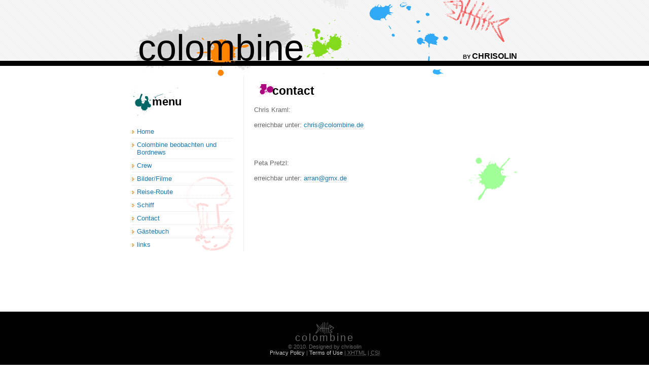

--- FILE ---
content_type: text/html
request_url: http://colombine.de/contact.html
body_size: 1061
content:
<!DOCTYPE html PUBLIC "-//W3C//DTD XHTML 1.0 Strict//EN" "http://www.w3.org/TR/xhtml1/DTD/xhtml1-strict.dtd">
<html xmlns="http://www.w3.org/1999/xhtml">
<head>

  
  <meta content="text/html; charset=UTF-8" http-equiv="content-type" />

  
  
  <title>colombine-contact</title>
  <meta content="" name="keywords" />

  
  <meta content="" name="description" />

  
  <link type="text/css" rel="stylesheet" href="default.css" />

  
  <meta content="Chris Kraml" name="author" />
</head>


<body>

<div id="header">
<h1><span style="text-decoration: underline;">colombine</span></h1>

<p>By&nbsp;<big><big>chrisolin</big></big></p>

</div>

<!-- end header -->
<div id="page">
<div id="content">
<div class="feature bg7">
<h2 class="bg5"><big>&nbsp; &nbsp;
&nbsp; contact</big></h2>

Chris Kraml:<br />

<br />

erreichbar unter: <a href="mailto:chris@colombine.de">chris@colombine.de</a><br />

<br />

<br />

<br />

<br />

Peta Pretzl:<br />

<br />

erreichbar unter: <a href="mailto:arran@gmx.de">arran@gmx.de</a>
<div class="content">
<p></p>

<p>&nbsp;</p>

</div>

</div>

<span class="font-special"></span><br />

&nbsp;<big><span style="font-weight: bold;" class="font-special"></span></big></div>

<!-- end content -->
<div id="sidebar">
<ul>

  <li class="bg6" id="menu">
    
    <h2 class="bg1">Menu</h2>

    
    <ul>

      <li class="first"><a href="index.html" accesskey="1" title="">Home</a></li>

      <li><a title="" accesskey="2" href="position+news.html">Colombine beobachten und Bordnews</a></li>

      <li><a href="crew.html" accesskey="3" title="">Crew</a></li>

      <li><a href="Bilder-aktuelle-Position.html" accesskey="4" title="">Bilder/Filme</a></li>

      <li><a href="reiseroute.html">Reise-Route</a></li>

      <li><a href="schiff.html">Schiff</a></li>

      <li><a href="contact.html" accesskey="6" title="">Contact</a></li>

      <li><a href="gb/index.php" target="_blank" title="Schreib was ins G&auml;stebuch">G&auml;stebuch</a></li>

      <li><a href="links.html">links</a></li>

    
    </ul>

  </li>

</ul>

</div>

<div style="clear: both;"><br />

<br />

<br />

<br />

<br />

<br />

<br />

&nbsp;</div>

</div>

<!-- end page -->
<div id="footer">
<p id="legal"><strong>colombine</strong>
&copy; 2010. Designed by&nbsp;chrisolin</p>

<p id="links"> <a href="#">Privacy Policy</a>
| <a href="#">Terms of Use</a> | <abbr title="eXtensible HyperText Markup Language">XHTML</abbr>
| <abbr title="Cascading Style Sheets">CSI</abbr></p>

</div>

<!-- end footer -->
</body>
</html>


--- FILE ---
content_type: text/css
request_url: http://colombine.de/default.css
body_size: 980
content:

/*

*/

body {
	margin: 0;
	padding: 0;
	background: #FFFFFF url(images/img01.gif) repeat-x;
	font-family: Verdana, Arial, Helvetica, sans-serif;
	font-size: 13px;
	color: #666666;
}

h1, h2, h3 {
	font-family: "Trebuchet MS", Arial, Helvetica, sans-serif;
	color: #000000;
}

h1 {
	font-weight: normal;
	font-size: 237%;
}

a {
	border-bottom: 1px dotted #CCCCCC;
	text-decoration: none;
	color: #1777B1;
}

a:hover {
	border-bottom: none;
	color: #FF7400;
}

img {
	border: 3px solid #7F7772;
}

img.left {
	float: left;
	margin: 6px 15px 0 0;
}

img.right {
	float: right;
	margin: 6px 0 0 15px;
}

.bg1 { background: url(images/img04.gif) no-repeat left bottom; }
.bg2 { background: url(images/img05.gif) no-repeat left bottom; }
.bg3 { background: url(images/img06.gif) no-repeat left bottom; }
.bg4 { background: url(images/img08.gif) no-repeat left bottom; }
.bg5 { background: url(images/img09.gif) no-repeat left bottom; }
.bg6 { background: url(images/img10.gif) no-repeat right bottom; }
.bg7 { background: url(images/img11.gif) no-repeat right bottom; }

.feature {
}

.feature .image {
	padding: 0 0 0 40px;
}

.feature .title {
}

.feature .content {
	padding: 0 0 0 40px;
}

.box {
	float: left;
	width: 250px;
}

.box .title {
	height: 40px;
	padding: 20px 0 0 40px;
	text-transform: lowercase;
	font-size: 167%;
}

.box .content {
}

.list {
	margin-left: 0;
	padding-left: 0;
	list-style: none;
}

.list li {
	padding-left: 10px;
	background: url(images/img07.gif) no-repeat left center;
}

/* Header */

#header {
	width: 760px;
	height: 150px;
	margin: 0 auto;
	background: url(images/img02.gif) no-repeat;
}

#header h1, #header p {
	margin: 0;
	margin: 0;
	font-weight: normal;
	color: #000000;
}

#header h1 {
	float: left;
	padding: 58px 0 0 12px;
	text-transform: lowercase;
	line-height: 72px;
	font-size: 72px;
}

#header p {
	float: right;
	padding: 102px 0 0 0;
	text-transform: uppercase;
	font: bold 11px "Trebuchet MS", Arial, Helvetica, sans-serif;
}

#header p a {
	font-size: 167%;
}

#header a {
	border: none;
	color: #000000;
}

/* Page */

#page {
	width: 760px;
	margin: 0 auto;
}

/* Content */

#content {
	float: right;
	width: 519px;
}

#content p, #content ul, #content ol {
	line-height: 1.8em;
}

/* Sidebar */

#sidebar {
	float: left;
	width: 200px;
	padding: 0 20px 0 0;
	border-right: 1px dotted #DCDCDC;
}

#sidebar ul {
	margin: 0;
	padding: 0;
	list-style: none;
}

#sidebar li {
}

#sidebar li ul {
}

#sidebar li li {
	padding: 5px 10px;
	background: url(images/img07.gif) no-repeat 0 10px;
	border-top: 1px dotted #DCDCDC;
}

#sidebar li li.first {
	border-top-color: #FFFFFF;
}

#sidebar h2 {
	height: 40px;
	padding: 20px 0 0 40px;
	text-transform: lowercase;
	font-size: 167%;
}

#sidebar a {
	border: none;
}

#sidebar a:hover {
	border-bottom: 1px dotted #666666;
}

/* Footer */

#footer {
	clear: both;
	height: 150px;
	padding: 20px 0 0 0;
	background: #000000;
}

#footer p {
	background: #000000;
	margin: 0;
	text-align: center;
	font-size: 85%;
}

#footer a {
	border: none;
	color: #CCCCCC;
}

#footer a:hover {
	color: #FFFFFF;
}

#legal {
}

#legal strong {
	display: block;
	padding: 20px 0 0 0;
	background: url(images/img12.gif) no-repeat center top;
	text-transform: lowercase;
	letter-spacing: 3px;
	font-size: 182%;
	font-weight: normal;
}

#links {
}